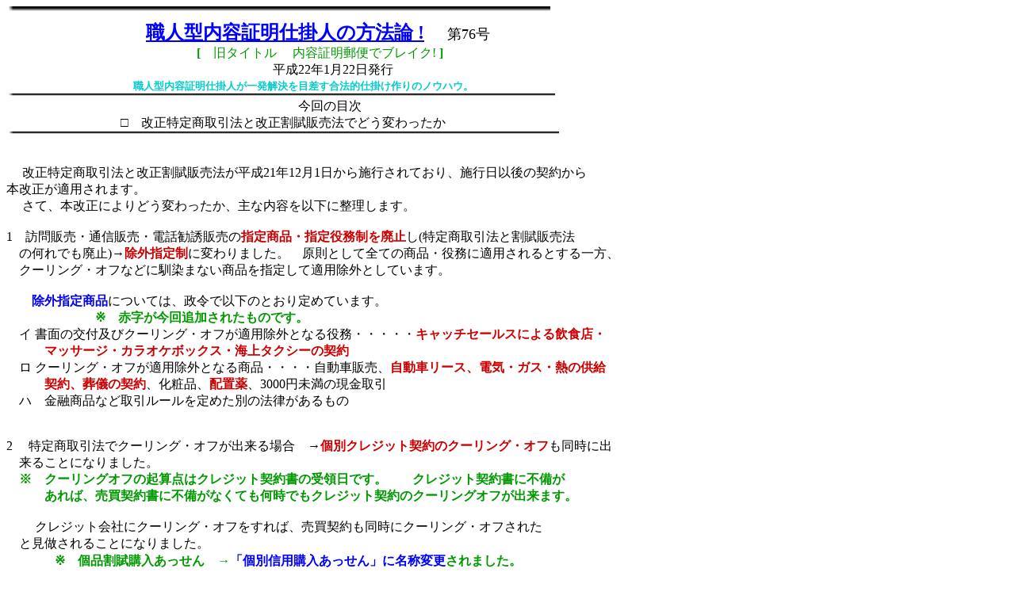

--- FILE ---
content_type: text/html
request_url: https://kinmoku.art/melmaga/break76.html
body_size: 8551
content:
<!DOCTYPE HTML PUBLIC "-//W3C//DTD HTML 4.01 Transitional//EN">
<HTML>
<HEAD>
<meta http-equiv="Content-Type" content="text/html; charset=Shift_JIS">
<meta name="GENERATOR" content="JustSystems Homepage Builder Version 18.0.13.0 for Windows">
<meta http-equiv="Content-Style-Type" content="text/css">
<TITLE>改正特定商取引法と改正割賦販売法でどう変わったか</TITLE>
</HEAD>
<BODY>
<P><img src="image3.gif" border="0" width="686" height="12"><BR>
　　　　　　　　　<FONT size="+3"><B>　</B></FONT><FONT size="-1"><U><B><FONT size="+2" color="#0000ff">職人型内容証明仕掛人の方法論 !</FONT></B></U><B><FONT color="#0000ff">　</FONT></B></FONT><B>　</B><FONT size="+1">第76号</FONT><BR>
　　　　　　　　　　　　　　<B><FONT color="#009900">　[　</FONT></B><FONT color="#009900">旧タイトル　 内容証明郵便でブレイク!</FONT><B><FONT color="#009900"> ]</FONT></B><BR>
　　　　　　　　　　　　　　　　　　　　　平成22年1月22日発行 <BR>
　　　　　　　　　　<FONT size="-1"><B><FONT color="#00cccc">職人型内容証明仕掛人が一発解決を目差す合法的仕掛け作りのノウハウ。</FONT></B></FONT><BR>
<img src="image3.gif" border="0" width="692" height="6"><BR>
　　　　　　　　　　　　　　　　　　　　　　　今回の目次<BR>
　　　　　　　　　□　改正特定商取引法と改正割賦販売法でどう変わったか<BR>
<img src="image3.gif" border="0" width="697" height="6"><BR>
<FONT color="#000000">
<SCRIPT type="text/javascript"><!--
google_ad_client = "ca-pub-3884777651846402";
/* たま */
google_ad_slot = "3929990171";
google_ad_width = 728;
google_ad_height = 90;
//-->
</SCRIPT>
<SCRIPT type="text/javascript" src="http://pagead2.googlesyndication.com/pagead/show_ads.js">
</SCRIPT></FONT><BR>
<BR>
　 改正特定商取引法と改正割賦販売法が平成21年12月1日から施行されており、施行日以後の契約から<br>
本改正が適用されます。<BR>
　 さて、本改正によりどう変わったか、主な内容を以下に整理します。<BR>
<BR>
1　訪問販売・通信販売・電話勧誘販売の<FONT color="#cc0000"><B>指定商品・指定役務制を廃止</B></FONT>し(特定商取引法と割賦販売法<br>
　の何れでも廃止)→<FONT color="#cc0000"><B>除外指定制</B></FONT>に変わりました。　原則として全ての商品・役務に適用されるとする一方、<br>
　クーリング・オフなどに馴染まない商品を指定して適用除外としています。<BR>
<BR>
　　<FONT color="#0000ff"><B>除外指定商品</B></FONT>については、政令で以下のとおり定めています。<BR>
　　　　　　　<font size="+1"><B><font size="+0" color="#009900">※　赤字が今回追加されたものです。</font></B></font><BR>
　イ 書面の交付及びクーリング・オフが適用除外となる役務・・・・・<b><FONT color="#cc0000">キャッチセールスによる飲食店・<br>
　　　マッサージ・カラオケボックス・海上タクシーの契約</FONT></b><BR>
　ロ クーリング・オフが適用除外となる商品・・・・自動車販売、<b><FONT color="#cc0000">自動車リース、電気・ガス・熱の供給</FONT></b><FONT color="#cc0000"><br>
　　</FONT><b><FONT color="#cc0000">　契約、葬儀の契約</FONT></b>、化粧品、<b><FONT color="#cc0000">配置薬</FONT></b>、3000円未満の現金取引<BR>
　ハ　金融商品など取引ルールを定めた別の法律があるもの<BR>
　　　　　　<BR>
<BR>
2　 特定商取引法でクーリング・オフが出来る場合　→<B><FONT color="#cc0000">個別クレジット契約のクーリング・オフ</FONT></B>も同時に出<br>
　来ることになりました。　<BR>
　<font size="+1"><B><font size="+0" color="#009900">※　クーリングオフの起算点はクレジット契約書の受領日です。　　クレジット契約書に不備が<br>
　　　あれば、売買契約書に不備がなくても何時でもクレジット契約のクーリングオフが出来ます。</font></B><BR>
</font><BR>
　　 クレジット会社にクーリング・オフをすれば、売買契約も同時にクーリング・オフされた<BR>
　と見做されることになりました。<BR>
　　　<FONT size="-1">　</FONT><font color="#009900"><font color="#009900"><B>※　個品割賦購入あっせん　→</B></font><font color="#0000ff"><font color="#0000ff"><B>「個別信用購入あっせん」に名称変更</B></font></font><font color="#009900"><B>されました。</B></font></font><font size="+1"><BR>
　　　　　　<B><font size="+0" color="#009900">個別式ローン提携販売も　→</font></B></font><font color="#009900"><B>「個別信用購入あっせん」</B><font color="#009900"><B>として適用されます。</B></font></font><font size="+1"><BR>
　　　<B><font size="+0" color="#009900">※　クーリング・オフしても使用利得の返還は不要となりました。</font></B></font><BR>
<BR>
3　 訪問販売で<B><FONT color="#cc0000">過量販売契約</FONT></B>(いわゆる<B><FONT color="#cc0000">次々販売</FONT></B>)に該当する場合、<B><FONT color="#cc0000">クレジット契約の</FONT></B><B><FONT color="#cc0000">解除が出来る</FONT></B>こと<br>
　になりました。　　　代金の返還等はクーリング・オフの場合と同じです。<BR>
　　 なお、売買契約は連動して解除されませんので、販売業者に対しても解除の通知が必要です。　　<br>
　消耗品にも適用されます。　行使期間は契約から<B><FONT color="#cc0000">1年以内</FONT></B>とされました。<BR>
<BR>
4　 訪問販売・電話勧誘販売・連鎖販売取引・特定継続的役務提供・業務提供誘引販売取引の販売業者が<B><FONT color="#cc0000"><br>
　不実の告知や事実の不告知</FONT></B>をした場合、<B><FONT color="#cc0000">クレジット</FONT></B><B><FONT color="#cc0000">契約の取消</FONT></B>が出来ることになり、また<B><FONT color="#cc0000">既払クレジ<br>
　ット代金の返還を請求出来る</FONT></B>ことになりました。　<B><FONT color="#cc0000">　<BR>
</FONT></B><FONT color="#000000">　　 なお、売買契約の取消は前から出来ました。</FONT>　行使期間は、知ってから6ヶ月以内又は契約から5年以内<br>
　です。　　罰則も懲役2年以下から3年以下に強化されています。<BR>
<BR>
5　<B><FONT color="#cc0000">クレジット契約による支払いが2ヶ月を超えた後の1回払、2回払でもクーリング・オフが出来る</FONT></B>ことに<br>
　なりました。　　<BR>
　　なお、契約締結から2ヶ月超えた後となっている為、<B><FONT color="#0000ff">マンスリークリア(翌月1回払い)</FONT></B><B><FONT color="#0000ff">は個別信用購入<br>
　あっせんに該当しないので適用されません</FONT></B>。　　<BR>
　　　　　　　　　　<font size="+1">　<B><font size="+0" color="#00cc00">根拠条文　→　割賦販売法第2条3項・4項</font></B></font><BR>
<BR>
　<FONT size="-1"><B>　</B></FONT><font color="#ff0000"><B>※　クレジットカードを利用して契約する場合、１回払いでなく支払期間が<font color="#ff0000"><font color="#ff0000">2ヶ月を超えるリボル<br>
　　　　ビング払いにする</font></font>とクーリングオフや支払い停止の抗弁の適用が可能になります。</B></font><BR>
　　　　　<BR>
<BR>
6　<B><FONT color="#cc0000"> 通信販売の広告に返品に関する特約(可否・条件・送料負担)を表示していない場合</FONT></B>、<B><FONT color="#cc0000">8日間に限り<br>
　返品が出来る</FONT></B>ことになりました。　ただし、返品の送料は消費者の負担です。　　<br>
　　インターネット通販の場合は、広告に加えて「最終申込み画面」にも返品関する特約をしていないと返品が<br>
　出来ます。<BR>
<BR>
　 その他としては、訪問販売業者、個別クレジット業者の規制、調査義務、支払能力調査義務、電子メール広<br>
告の規制、訪問販売のガイドラインなどがあり、通達では展示販売商法の明確化がりますが、次回に譲ります。<BR>
<FONT color="#000000"><BR>
<BR>
　　※　ご感想・ご意見をお寄せ下さい。<B><BR>
　　　　　　→メールアドレス</B>:<FONT color="#009999"><FONT size="+0"><FONT color="#000000"><FONT color="#009999"><FONT color="#000000"><FONT color="#ffff00"><B><FONT color="#000000"><A href="mailto:redume@jcom.home.ne.jp">redume@jcom.home.ne.jp</A></FONT></B></FONT></FONT></FONT></FONT></FONT></FONT><BR>
<BR>
<SCRIPT type="text/javascript"><!--
google_ad_client = "ca-pub-3884777651846402";
/* たま */
google_ad_slot = "3929990171";
google_ad_width = 728;
google_ad_height = 90;
//-->
</SCRIPT>
<SCRIPT type="text/javascript" src="http://pagead2.googlesyndication.com/pagead/show_ads.js">
</SCRIPT><BR>
<IMG src="image1.gif" border="0" width="549" height="3"><BR>
<BR>
　　　　発行者　　:　　行政書士　田中　明　事務所<BR>
　　〒２３９-０８２２　　神奈川県横須賀市浦賀５丁目42番１１号　　　　<BR>
　　　　　　　　　　　　　　　　　　　TEL・FAX　０４６－８４３－６９７６　<BR>
　　　　マガジン説明用Webページ　: <A href="break1.html">http://lantana.parfe.jp/break1.html</A><BR>
　　　　　内容証明郵便でブレイク!　: <A href="../index.html">http://lantana.parfe.jp/</A>　　　<BR>
　　　　インターネット法務支援室　　:　<A href="http://lantana.parfe.jp/seotope.html">http://lantana.parfe.jp/seotope.html</A><BR>
-------------------------------------------------------------------<BR>
　　このメールマガジンは、『まぐまぐ』 <A href="http://www.mag2.com/">http://www.mag2.com/</A> を利用して発行<BR>
　しています。解除は <A href="http://www.mag2.com/m/0000113282.htm">http://www.mag2.com/m/0000113282.htm</A> <BR>
</FONT><B><BR>
</B></P>
</BODY>
</HTML>